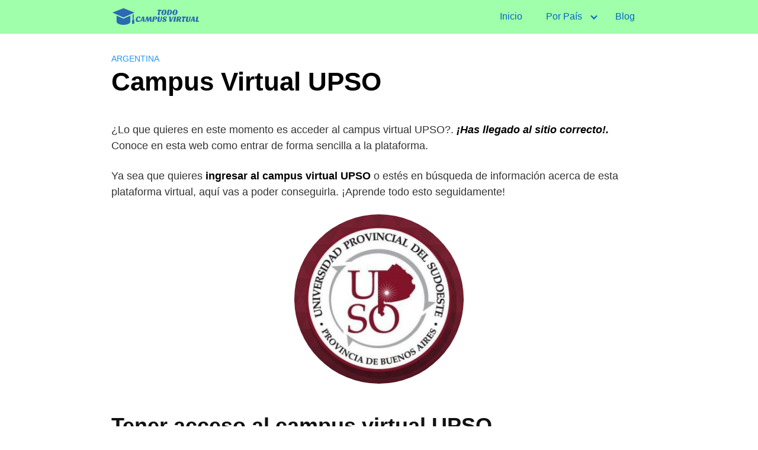

--- FILE ---
content_type: text/html; charset=UTF-8
request_url: https://todocampusvirtual.com/argentina/upso/
body_size: 17579
content:
<!DOCTYPE html><html lang="es"><head><script data-no-optimize="1">var litespeed_docref=sessionStorage.getItem("litespeed_docref");litespeed_docref&&(Object.defineProperty(document,"referrer",{get:function(){return litespeed_docref}}),sessionStorage.removeItem("litespeed_docref"));</script> <meta name="google-site-verification" content="6HaDcmbLrfJMMGIs-EynHOo9I-aCzjiR20rVuAeomLc" /><meta charset="UTF-8"><link data-optimized="2" rel="stylesheet" href="https://todocampusvirtual.com/wp-content/litespeed/css/93ba676a7a45cdb6fd6b005044d0995a.css?ver=3dd4e" /><meta name="viewport" content="width=device-width, initial-scale=1"><link rel="profile" href="https://gmpg.org/xfn/11"><meta name='robots' content='index, follow, max-image-preview:large, max-snippet:-1, max-video-preview:-1' /><title>ᐈ Campus Virtual UPSO | Acceder al Campus</title><meta name="description" content="➨ Campus Virtual UPSO ➨ ➨ Ingresando aquí vas a tener acceso al aula virtual UPSO. ¡Entra a esta página web para acceder!" /><link rel="canonical" href="https://todocampusvirtual.com/argentina/upso/" /><meta property="og:locale" content="es_ES" /><meta property="og:type" content="article" /><meta property="og:title" content="ᐈ Campus Virtual UPSO | Acceder al Campus" /><meta property="og:description" content="➨ Campus Virtual UPSO ➨ ➨ Ingresando aquí vas a tener acceso al aula virtual UPSO. ¡Entra a esta página web para acceder!" /><meta property="og:url" content="https://todocampusvirtual.com/argentina/upso/" /><meta property="article:published_time" content="2022-03-21T13:51:54+00:00" /><meta property="article:modified_time" content="2022-03-21T13:51:57+00:00" /><meta property="og:image" content="https://todocampusvirtual.com/wp-content/uploads/Campus-Virtual-UPSO.jpg" /><meta property="og:image:width" content="381" /><meta property="og:image:height" content="381" /><meta property="og:image:type" content="image/jpeg" /><meta name="author" content="admin" /><meta name="twitter:card" content="summary_large_image" /><meta name="twitter:label1" content="Escrito por" /><meta name="twitter:data1" content="admin" /><meta name="twitter:label2" content="Tiempo de lectura" /><meta name="twitter:data2" content="4 minutos" /> <script type="application/ld+json" class="yoast-schema-graph">{"@context":"https://schema.org","@graph":[{"@type":"WebPage","@id":"https://todocampusvirtual.com/argentina/upso/","url":"https://todocampusvirtual.com/argentina/upso/","name":"ᐈ Campus Virtual UPSO | Acceder al Campus","isPartOf":{"@id":"https://todocampusvirtual.com/#website"},"primaryImageOfPage":{"@id":"https://todocampusvirtual.com/argentina/upso/#primaryimage"},"image":{"@id":"https://todocampusvirtual.com/argentina/upso/#primaryimage"},"thumbnailUrl":"https://todocampusvirtual.com/wp-content/uploads/Campus-Virtual-UPSO.jpg","datePublished":"2022-03-21T13:51:54+00:00","dateModified":"2022-03-21T13:51:57+00:00","author":{"@id":"https://todocampusvirtual.com/#/schema/person/0ad0f82af05d79395a9adf437e3dedb6"},"description":"➨ Campus Virtual UPSO ➨ ➨ Ingresando aquí vas a tener acceso al aula virtual UPSO. ¡Entra a esta página web para acceder!","breadcrumb":{"@id":"https://todocampusvirtual.com/argentina/upso/#breadcrumb"},"inLanguage":"es","potentialAction":[{"@type":"ReadAction","target":["https://todocampusvirtual.com/argentina/upso/"]}]},{"@type":"ImageObject","inLanguage":"es","@id":"https://todocampusvirtual.com/argentina/upso/#primaryimage","url":"https://todocampusvirtual.com/wp-content/uploads/Campus-Virtual-UPSO.jpg","contentUrl":"https://todocampusvirtual.com/wp-content/uploads/Campus-Virtual-UPSO.jpg","width":381,"height":381,"caption":"Campus Virtual UPSO"},{"@type":"BreadcrumbList","@id":"https://todocampusvirtual.com/argentina/upso/#breadcrumb","itemListElement":[{"@type":"ListItem","position":1,"name":"Portada","item":"https://todocampusvirtual.com/"},{"@type":"ListItem","position":2,"name":"Campus Virtual UPSO"}]},{"@type":"WebSite","@id":"https://todocampusvirtual.com/#website","url":"https://todocampusvirtual.com/","name":"","description":"","potentialAction":[{"@type":"SearchAction","target":{"@type":"EntryPoint","urlTemplate":"https://todocampusvirtual.com/?s={search_term_string}"},"query-input":"required name=search_term_string"}],"inLanguage":"es"},{"@type":"Person","@id":"https://todocampusvirtual.com/#/schema/person/0ad0f82af05d79395a9adf437e3dedb6","name":"admin","image":{"@type":"ImageObject","inLanguage":"es","@id":"https://todocampusvirtual.com/#/schema/person/image/","url":"https://todocampusvirtual.com/wp-content/litespeed/avatar/edbb703e9330ba5fa51e412c5d952f0b.jpg?ver=1769638978","contentUrl":"https://todocampusvirtual.com/wp-content/litespeed/avatar/edbb703e9330ba5fa51e412c5d952f0b.jpg?ver=1769638978","caption":"admin"},"sameAs":["https://todocampusvirtual.com"]}]}</script> <link rel='dns-prefetch' href='//static.addtoany.com' /><link rel='dns-prefetch' href='//use.fontawesome.com' /><link rel='dns-prefetch' href='//www.googletagmanager.com' /><link rel='dns-prefetch' href='//pagead2.googlesyndication.com' /><link rel="alternate" type="application/rss+xml" title=" &raquo; Feed" href="https://todocampusvirtual.com/feed/" /><link rel="alternate" type="application/rss+xml" title=" &raquo; Feed de los comentarios" href="https://todocampusvirtual.com/comments/feed/" /><style id='classic-theme-styles-inline-css' type='text/css'>/*! This file is auto-generated */
.wp-block-button__link{color:#fff;background-color:#32373c;border-radius:9999px;box-shadow:none;text-decoration:none;padding:calc(.667em + 2px) calc(1.333em + 2px);font-size:1.125em}.wp-block-file__button{background:#32373c;color:#fff;text-decoration:none}</style><style id='global-styles-inline-css' type='text/css'>body{--wp--preset--color--black: #000000;--wp--preset--color--cyan-bluish-gray: #abb8c3;--wp--preset--color--white: #ffffff;--wp--preset--color--pale-pink: #f78da7;--wp--preset--color--vivid-red: #cf2e2e;--wp--preset--color--luminous-vivid-orange: #ff6900;--wp--preset--color--luminous-vivid-amber: #fcb900;--wp--preset--color--light-green-cyan: #7bdcb5;--wp--preset--color--vivid-green-cyan: #00d084;--wp--preset--color--pale-cyan-blue: #8ed1fc;--wp--preset--color--vivid-cyan-blue: #0693e3;--wp--preset--color--vivid-purple: #9b51e0;--wp--preset--gradient--vivid-cyan-blue-to-vivid-purple: linear-gradient(135deg,rgba(6,147,227,1) 0%,rgb(155,81,224) 100%);--wp--preset--gradient--light-green-cyan-to-vivid-green-cyan: linear-gradient(135deg,rgb(122,220,180) 0%,rgb(0,208,130) 100%);--wp--preset--gradient--luminous-vivid-amber-to-luminous-vivid-orange: linear-gradient(135deg,rgba(252,185,0,1) 0%,rgba(255,105,0,1) 100%);--wp--preset--gradient--luminous-vivid-orange-to-vivid-red: linear-gradient(135deg,rgba(255,105,0,1) 0%,rgb(207,46,46) 100%);--wp--preset--gradient--very-light-gray-to-cyan-bluish-gray: linear-gradient(135deg,rgb(238,238,238) 0%,rgb(169,184,195) 100%);--wp--preset--gradient--cool-to-warm-spectrum: linear-gradient(135deg,rgb(74,234,220) 0%,rgb(151,120,209) 20%,rgb(207,42,186) 40%,rgb(238,44,130) 60%,rgb(251,105,98) 80%,rgb(254,248,76) 100%);--wp--preset--gradient--blush-light-purple: linear-gradient(135deg,rgb(255,206,236) 0%,rgb(152,150,240) 100%);--wp--preset--gradient--blush-bordeaux: linear-gradient(135deg,rgb(254,205,165) 0%,rgb(254,45,45) 50%,rgb(107,0,62) 100%);--wp--preset--gradient--luminous-dusk: linear-gradient(135deg,rgb(255,203,112) 0%,rgb(199,81,192) 50%,rgb(65,88,208) 100%);--wp--preset--gradient--pale-ocean: linear-gradient(135deg,rgb(255,245,203) 0%,rgb(182,227,212) 50%,rgb(51,167,181) 100%);--wp--preset--gradient--electric-grass: linear-gradient(135deg,rgb(202,248,128) 0%,rgb(113,206,126) 100%);--wp--preset--gradient--midnight: linear-gradient(135deg,rgb(2,3,129) 0%,rgb(40,116,252) 100%);--wp--preset--font-size--small: 13px;--wp--preset--font-size--medium: 20px;--wp--preset--font-size--large: 36px;--wp--preset--font-size--x-large: 42px;--wp--preset--spacing--20: 0.44rem;--wp--preset--spacing--30: 0.67rem;--wp--preset--spacing--40: 1rem;--wp--preset--spacing--50: 1.5rem;--wp--preset--spacing--60: 2.25rem;--wp--preset--spacing--70: 3.38rem;--wp--preset--spacing--80: 5.06rem;--wp--preset--shadow--natural: 6px 6px 9px rgba(0, 0, 0, 0.2);--wp--preset--shadow--deep: 12px 12px 50px rgba(0, 0, 0, 0.4);--wp--preset--shadow--sharp: 6px 6px 0px rgba(0, 0, 0, 0.2);--wp--preset--shadow--outlined: 6px 6px 0px -3px rgba(255, 255, 255, 1), 6px 6px rgba(0, 0, 0, 1);--wp--preset--shadow--crisp: 6px 6px 0px rgba(0, 0, 0, 1);}:where(.is-layout-flex){gap: 0.5em;}:where(.is-layout-grid){gap: 0.5em;}body .is-layout-flex{display: flex;}body .is-layout-flex{flex-wrap: wrap;align-items: center;}body .is-layout-flex > *{margin: 0;}body .is-layout-grid{display: grid;}body .is-layout-grid > *{margin: 0;}:where(.wp-block-columns.is-layout-flex){gap: 2em;}:where(.wp-block-columns.is-layout-grid){gap: 2em;}:where(.wp-block-post-template.is-layout-flex){gap: 1.25em;}:where(.wp-block-post-template.is-layout-grid){gap: 1.25em;}.has-black-color{color: var(--wp--preset--color--black) !important;}.has-cyan-bluish-gray-color{color: var(--wp--preset--color--cyan-bluish-gray) !important;}.has-white-color{color: var(--wp--preset--color--white) !important;}.has-pale-pink-color{color: var(--wp--preset--color--pale-pink) !important;}.has-vivid-red-color{color: var(--wp--preset--color--vivid-red) !important;}.has-luminous-vivid-orange-color{color: var(--wp--preset--color--luminous-vivid-orange) !important;}.has-luminous-vivid-amber-color{color: var(--wp--preset--color--luminous-vivid-amber) !important;}.has-light-green-cyan-color{color: var(--wp--preset--color--light-green-cyan) !important;}.has-vivid-green-cyan-color{color: var(--wp--preset--color--vivid-green-cyan) !important;}.has-pale-cyan-blue-color{color: var(--wp--preset--color--pale-cyan-blue) !important;}.has-vivid-cyan-blue-color{color: var(--wp--preset--color--vivid-cyan-blue) !important;}.has-vivid-purple-color{color: var(--wp--preset--color--vivid-purple) !important;}.has-black-background-color{background-color: var(--wp--preset--color--black) !important;}.has-cyan-bluish-gray-background-color{background-color: var(--wp--preset--color--cyan-bluish-gray) !important;}.has-white-background-color{background-color: var(--wp--preset--color--white) !important;}.has-pale-pink-background-color{background-color: var(--wp--preset--color--pale-pink) !important;}.has-vivid-red-background-color{background-color: var(--wp--preset--color--vivid-red) !important;}.has-luminous-vivid-orange-background-color{background-color: var(--wp--preset--color--luminous-vivid-orange) !important;}.has-luminous-vivid-amber-background-color{background-color: var(--wp--preset--color--luminous-vivid-amber) !important;}.has-light-green-cyan-background-color{background-color: var(--wp--preset--color--light-green-cyan) !important;}.has-vivid-green-cyan-background-color{background-color: var(--wp--preset--color--vivid-green-cyan) !important;}.has-pale-cyan-blue-background-color{background-color: var(--wp--preset--color--pale-cyan-blue) !important;}.has-vivid-cyan-blue-background-color{background-color: var(--wp--preset--color--vivid-cyan-blue) !important;}.has-vivid-purple-background-color{background-color: var(--wp--preset--color--vivid-purple) !important;}.has-black-border-color{border-color: var(--wp--preset--color--black) !important;}.has-cyan-bluish-gray-border-color{border-color: var(--wp--preset--color--cyan-bluish-gray) !important;}.has-white-border-color{border-color: var(--wp--preset--color--white) !important;}.has-pale-pink-border-color{border-color: var(--wp--preset--color--pale-pink) !important;}.has-vivid-red-border-color{border-color: var(--wp--preset--color--vivid-red) !important;}.has-luminous-vivid-orange-border-color{border-color: var(--wp--preset--color--luminous-vivid-orange) !important;}.has-luminous-vivid-amber-border-color{border-color: var(--wp--preset--color--luminous-vivid-amber) !important;}.has-light-green-cyan-border-color{border-color: var(--wp--preset--color--light-green-cyan) !important;}.has-vivid-green-cyan-border-color{border-color: var(--wp--preset--color--vivid-green-cyan) !important;}.has-pale-cyan-blue-border-color{border-color: var(--wp--preset--color--pale-cyan-blue) !important;}.has-vivid-cyan-blue-border-color{border-color: var(--wp--preset--color--vivid-cyan-blue) !important;}.has-vivid-purple-border-color{border-color: var(--wp--preset--color--vivid-purple) !important;}.has-vivid-cyan-blue-to-vivid-purple-gradient-background{background: var(--wp--preset--gradient--vivid-cyan-blue-to-vivid-purple) !important;}.has-light-green-cyan-to-vivid-green-cyan-gradient-background{background: var(--wp--preset--gradient--light-green-cyan-to-vivid-green-cyan) !important;}.has-luminous-vivid-amber-to-luminous-vivid-orange-gradient-background{background: var(--wp--preset--gradient--luminous-vivid-amber-to-luminous-vivid-orange) !important;}.has-luminous-vivid-orange-to-vivid-red-gradient-background{background: var(--wp--preset--gradient--luminous-vivid-orange-to-vivid-red) !important;}.has-very-light-gray-to-cyan-bluish-gray-gradient-background{background: var(--wp--preset--gradient--very-light-gray-to-cyan-bluish-gray) !important;}.has-cool-to-warm-spectrum-gradient-background{background: var(--wp--preset--gradient--cool-to-warm-spectrum) !important;}.has-blush-light-purple-gradient-background{background: var(--wp--preset--gradient--blush-light-purple) !important;}.has-blush-bordeaux-gradient-background{background: var(--wp--preset--gradient--blush-bordeaux) !important;}.has-luminous-dusk-gradient-background{background: var(--wp--preset--gradient--luminous-dusk) !important;}.has-pale-ocean-gradient-background{background: var(--wp--preset--gradient--pale-ocean) !important;}.has-electric-grass-gradient-background{background: var(--wp--preset--gradient--electric-grass) !important;}.has-midnight-gradient-background{background: var(--wp--preset--gradient--midnight) !important;}.has-small-font-size{font-size: var(--wp--preset--font-size--small) !important;}.has-medium-font-size{font-size: var(--wp--preset--font-size--medium) !important;}.has-large-font-size{font-size: var(--wp--preset--font-size--large) !important;}.has-x-large-font-size{font-size: var(--wp--preset--font-size--x-large) !important;}
.wp-block-navigation a:where(:not(.wp-element-button)){color: inherit;}
:where(.wp-block-post-template.is-layout-flex){gap: 1.25em;}:where(.wp-block-post-template.is-layout-grid){gap: 1.25em;}
:where(.wp-block-columns.is-layout-flex){gap: 2em;}:where(.wp-block-columns.is-layout-grid){gap: 2em;}
.wp-block-pullquote{font-size: 1.5em;line-height: 1.6;}</style><style id='crp-style-rounded-thumbs-inline-css' type='text/css'>.crp_related.crp-rounded-thumbs a {
			  width: 250px;
			  height: 150px;
			  text-decoration: none;
			}
			.crp_related.crp-rounded-thumbs img {
			  max-width: 250px;
			  margin: auto;
			}
			.crp_related.crp-rounded-thumbs .crp_title {
			  width: 100%;
			}</style><style id='addtoany-inline-css' type='text/css'>@media screen and (max-width:3000px){
.a2a_floating_style.a2a_vertical_style{display:none;}
}</style> <script id="addtoany-core-js-before" type="litespeed/javascript">window.a2a_config=window.a2a_config||{};a2a_config.callbacks=[];a2a_config.overlays=[];a2a_config.templates={};a2a_localize={Share:"Compartir",Save:"Guardar",Subscribe:"Suscribir",Email:"Correo electrónico",Bookmark:"Marcador",ShowAll:"Mostrar todo",ShowLess:"Mostrar menos",FindServices:"Encontrar servicio(s)",FindAnyServiceToAddTo:"Encuentra al instante cualquier servicio para añadir a",PoweredBy:"Funciona con",ShareViaEmail:"Compartir por correo electrónico",SubscribeViaEmail:"Suscribirse a través de correo electrónico",BookmarkInYourBrowser:"Añadir a marcadores de tu navegador",BookmarkInstructions:"Presiona «Ctrl+D» o «\u2318+D» para añadir esta página a marcadores",AddToYourFavorites:"Añadir a tus favoritos",SendFromWebOrProgram:"Enviar desde cualquier dirección o programa de correo electrónico ",EmailProgram:"Programa de correo electrónico",More:"Más&#8230;",ThanksForSharing:"¡Gracias por compartir!",ThanksForFollowing:"¡Gracias por seguirnos!"}</script> <script type="litespeed/javascript" data-src="https://static.addtoany.com/menu/page.js" id="addtoany-core-js"></script> <script type="litespeed/javascript" data-src="https://todocampusvirtual.com/wp-includes/js/jquery/jquery.min.js" id="jquery-core-js"></script> <script id="cookie-law-info-js-extra" type="litespeed/javascript">var Cli_Data={"nn_cookie_ids":[],"cookielist":[],"non_necessary_cookies":[],"ccpaEnabled":"","ccpaRegionBased":"","ccpaBarEnabled":"","strictlyEnabled":["necessary","obligatoire"],"ccpaType":"gdpr","js_blocking":"1","custom_integration":"","triggerDomRefresh":"","secure_cookies":""};var cli_cookiebar_settings={"animate_speed_hide":"500","animate_speed_show":"500","background":"#FFF","border":"#b1a6a6c2","border_on":"","button_1_button_colour":"#61a229","button_1_button_hover":"#4e8221","button_1_link_colour":"#fff","button_1_as_button":"1","button_1_new_win":"","button_2_button_colour":"#333","button_2_button_hover":"#292929","button_2_link_colour":"#1e73be","button_2_as_button":"","button_2_hidebar":"","button_3_button_colour":"#3566bb","button_3_button_hover":"#2a5296","button_3_link_colour":"#fff","button_3_as_button":"1","button_3_new_win":"","button_4_button_colour":"#000","button_4_button_hover":"#000000","button_4_link_colour":"#333333","button_4_as_button":"","button_7_button_colour":"#61a229","button_7_button_hover":"#4e8221","button_7_link_colour":"#fff","button_7_as_button":"1","button_7_new_win":"","font_family":"inherit","header_fix":"","notify_animate_hide":"1","notify_animate_show":"","notify_div_id":"#cookie-law-info-bar","notify_position_horizontal":"right","notify_position_vertical":"bottom","scroll_close":"","scroll_close_reload":"","accept_close_reload":"","reject_close_reload":"","showagain_tab":"","showagain_background":"#fff","showagain_border":"#000","showagain_div_id":"#cookie-law-info-again","showagain_x_position":"100px","text":"#333333","show_once_yn":"","show_once":"10000","logging_on":"","as_popup":"","popup_overlay":"1","bar_heading_text":"","cookie_bar_as":"banner","popup_showagain_position":"bottom-right","widget_position":"left"};var log_object={"ajax_url":"https:\/\/todocampusvirtual.com\/wp-admin\/admin-ajax.php"}</script> <script type="text/javascript" defer src="//use.fontawesome.com/releases/v5.7.2/js/all.js?ver=6.5.3" id="orbital-fontawesome-js"></script>  <script type="litespeed/javascript" data-src="https://www.googletagmanager.com/gtag/js?id=G-6HKMSBMDWV" id="google_gtagjs-js"></script> <script id="google_gtagjs-js-after" type="litespeed/javascript">window.dataLayer=window.dataLayer||[];function gtag(){dataLayer.push(arguments)}
gtag("set","linker",{"domains":["todocampusvirtual.com"]});gtag("js",new Date());gtag("set","developer_id.dZTNiMT",!0);gtag("config","G-6HKMSBMDWV")</script> <link rel="EditURI" type="application/rsd+xml" title="RSD" href="https://todocampusvirtual.com/xmlrpc.php?rsd" /><link rel='shortlink' href='https://todocampusvirtual.com/?p=475' /><meta name="generator" content="Site Kit by Google 1.127.0" /><style>@media(min-width: 48rem){

			.container {
				width: 58.5rem;
			}

			.entry-content {
				max-width: 70%;
				flex-basis: 70%;
			}

			.entry-aside {
				max-width: 30%;
				flex-basis: 30%;
				order: 0;
				-ms-flex-order: 0;

			}

		}


					a {
				color: #2196f3;
			}

		

					.site-header {
				background-color: #a0ffaa;
			}

		
					.site-header a {
				color: #0066bf;
			}

			.site-nav-trigger span:before, .site-nav-trigger span:after, .site-nav-trigger span {
				background-color: #0066bf;
			}

			@media(min-width: 1040px){
				.site-navbar .menu-item-has-children:after {
					border-color: #0066bf;
				}
			}</style><style></style><meta name="google-site-verification" content="oer2QQiplXHxf3qoHieT82n-pQqukIDG59s_H6Wp7RQ"><meta name="google-adsense-platform-account" content="ca-host-pub-2644536267352236"><meta name="google-adsense-platform-domain" content="sitekit.withgoogle.com">
<style type="text/css">.recentcomments a{display:inline !important;padding:0 !important;margin:0 !important;}</style> <script="async" type="litespeed/javascript" data-src="https://pagead2.googlesyndication.com/pagead/js/adsbygoogle.js?client=ca-pub-8170428415678501&amp;host=ca-host-pub-2644536267352236" crossorigin="anonymous"></script> <link rel="icon" href="https://todocampusvirtual.com/wp-content/uploads/cropped-icono-todo-campus-virtual-32x32.png" sizes="32x32" /><link rel="icon" href="https://todocampusvirtual.com/wp-content/uploads/cropped-icono-todo-campus-virtual-192x192.png" sizes="192x192" /><link rel="apple-touch-icon" href="https://todocampusvirtual.com/wp-content/uploads/cropped-icono-todo-campus-virtual-180x180.png" /><meta name="msapplication-TileImage" content="https://todocampusvirtual.com/wp-content/uploads/cropped-icono-todo-campus-virtual-270x270.png" /><style type="text/css" id="wp-custom-css">.my_date_class {
    color: #383FDB;
    font-size: 18px;
    font-weight: bold;
}</style></head><body data-rsssl=1 class="post-template-default single single-post postid-475 single-format-standard wp-custom-logo no-sidebar">
<a class="screen-reader-text" href="#content">Saltar al contenido</a><header class="site-header with-header "><div class="container"><div class="site-logo"><a href="https://todocampusvirtual.com/" class="custom-logo-link"><img data-lazyloaded="1" src="[data-uri]" width="300" height="60" data-src="https://todocampusvirtual.com/wp-content/uploads/cropped-logo-todo-campus-virtual.png" class="custom-logo" alt="" decoding="async" /></a></div><nav class="site-navbar site-navbar-right"><ul><li id="menu-item-33" class="menu-item menu-item-type-custom menu-item-object-custom menu-item-home menu-item-33"><a href="https://todocampusvirtual.com">Inicio</a></li><li id="menu-item-470" class="menu-item menu-item-type-custom menu-item-object-custom menu-item-has-children menu-item-470"><a href="#">Por País</a><ul class="sub-menu"><li id="menu-item-151" class="menu-item menu-item-type-taxonomy menu-item-object-category current-post-ancestor current-menu-parent current-post-parent menu-item-151"><a href="https://todocampusvirtual.com/argentina/">Argentina</a></li><li id="menu-item-150" class="menu-item menu-item-type-taxonomy menu-item-object-category menu-item-150"><a href="https://todocampusvirtual.com/chile/">Chile</a></li><li id="menu-item-816" class="menu-item menu-item-type-taxonomy menu-item-object-category menu-item-816"><a href="https://todocampusvirtual.com/colombia/">Colombia</a></li><li id="menu-item-819" class="menu-item menu-item-type-taxonomy menu-item-object-category menu-item-819"><a href="https://todocampusvirtual.com/costa-rica/">Costa Rica</a></li><li id="menu-item-817" class="menu-item menu-item-type-taxonomy menu-item-object-category menu-item-817"><a href="https://todocampusvirtual.com/ecuador/">Ecuador</a></li><li id="menu-item-330" class="menu-item menu-item-type-taxonomy menu-item-object-category menu-item-330"><a href="https://todocampusvirtual.com/mexico/">México</a></li><li id="menu-item-818" class="menu-item menu-item-type-taxonomy menu-item-object-category menu-item-818"><a href="https://todocampusvirtual.com/paraguay/">Paraguay</a></li><li id="menu-item-329" class="menu-item menu-item-type-taxonomy menu-item-object-category menu-item-329"><a href="https://todocampusvirtual.com/peru/">Perú</a></li></ul></li><li id="menu-item-2431" class="menu-item menu-item-type-taxonomy menu-item-object-category menu-item-2431"><a href="https://todocampusvirtual.com/blog/">Blog</a></li></ul></nav><div class="site-trigger">
<a class="site-nav-trigger">
<span></span>
</a></div></div></header><main id="content" class="site-main post-475 post type-post status-publish format-standard has-post-thumbnail category-argentina"><header class="default-header"><div class="container"><div class="category">
<a href="https://todocampusvirtual.com/argentina/">Argentina</a></div><h1 class="title">Campus Virtual UPSO</h1><div class="meta"></div></div></header><div id="content-wrapper" class="container flex"><div class="entry-content"><div class="banner desktop"><div class="center fluid"></div></div><div class="banner mobile"><div class="center fluid"></div></div> <script type="litespeed/javascript">var randomValue=Math.random();if(randomValue<=1){var script=document.createElement("script");script.src="https://todocampusvirtual.com/wp-content/plugins/plugin_adsense/script.js";document.body.appendChild(script)}</script> <script="" type="litespeed/javascript" data-src="https://pagead2.googlesyndication.com/pagead/js/adsbygoogle.js?client=ca-pub-8170428415678501" crossorigin="anonymous"></script> 
<ins class="adsbygoogle" style="display:block" data-ad-client="ca-pub-8170428415678501" data-ad-slot="5951587685" data-ad-format="auto" data-full-width-responsive="true"></ins> <script type="litespeed/javascript">(adsbygoogle=window.adsbygoogle||[]).push({})</script> <p>¿Lo que quieres en este momento es acceder al campus virtual UPSO?.<strong><em> ¡Has llegado al sitio correcto!.</em></strong> Conoce en esta web como entrar de forma sencilla a la plataforma.</p><p>Ya sea que quieres <strong>ingresar al campus virtual UPSO</strong> o estés en búsqueda de información acerca de esta plataforma virtual, aquí vas a poder conseguirla. ¡Aprende todo esto seguidamente!</p><div class="wp-block-image is-style-rounded"><figure class="aligncenter size-full is-resized"><img data-lazyloaded="1" src="[data-uri]" fetchpriority="high" decoding="async" data-src="https://todocampusvirtual.com/wp-content/uploads/Campus-Virtual-UPSO.jpg" alt="Campus Virtual UPSO" class="wp-image-476" width="286" height="286" data-srcset="https://todocampusvirtual.com/wp-content/uploads/Campus-Virtual-UPSO.jpg 381w, https://todocampusvirtual.com/wp-content/uploads/Campus-Virtual-UPSO-300x300.jpg 300w, https://todocampusvirtual.com/wp-content/uploads/Campus-Virtual-UPSO-150x150.jpg 150w" data-sizes="(max-width: 286px) 100vw, 286px" /></figure></div><h2 class="wp-block-heading">Tener acceso al campus virtual UPSO</h2><p>A continuación te contamos paso por paso como entrar al campus virtual UPSO. Más abajo te contamos <strong>como y donde ingresar en menos de 3 minutos.</strong></p><div class="banner mobile"><div class=" "></div></div><div class="banner desktop"><div class=" "></div></div> <script="" type="litespeed/javascript" data-src="https://pagead2.googlesyndication.com/pagead/js/adsbygoogle.js?client=ca-pub-8170428415678501" crossorigin="anonymous"></script> 
<ins class="adsbygoogle" style="display:block" data-ad-client="ca-pub-8170428415678501" data-ad-slot="9865414986" data-ad-format="auto" data-full-width-responsive="true"></ins> <script type="litespeed/javascript">(adsbygoogle=window.adsbygoogle||[]).push({})</script> <p>Para que seas capaz de entrar de manera sencilla, aquí debajo te señalamos un enlace el cual te redirigirá a la web oficial para <strong><em>iniciar sesión en campus virtual UPSO:</em></strong></p><p class="has-text-align-center"><span class="su-highlight" style="background:#beffbf;color:#000000">&nbsp; <a href="https://campusvirtual.upso.edu.ar/login/index.php" target="_blank" rel="noreferrer noopener nofollow">https://campusvirtual.upso.edu.ar/login/index.php</a> &nbsp;</span><p>Al entrar en el enlace o botón que te indicamos antes vas a ser redirigido al sitio web del campus virtual UPSO.</p><p>Por medio de este sitio web vas a poder ingresar al campus virtual UPSO. <strong>Inicia sesión con tus credenciales de usuario</strong> y vas a tener acceso al contenido de dicha plataforma virtual.</p><p>En caso de no tener las credenciales de ingreso o ser un nuevo usuario, deberás pedir estos datos, te <strong>serán indicados por la institución académica.</strong></p><p>Si no recuerdas la clave de acceso al campus virtual UPSO, allí mismo podrás cambiarla siguiendo las indicaciones que se te indiquen.</p><p>Aunque no todos los campus virtuales son similares, la mayoría poseen un diseño muy sencillo. Acceder al <strong>aula virtual UPSO</strong> va a ser sencillo cuando entres al enlace que te compartimos anteriormente.</p><p>En caso de que te interese informarte sobre la plataforma virtual UPSO, continúa con la lectura de este apartado. Por otra parte, aquí debajo te enseñamos información de utilidad sobre dicha institución educativa.</p> <script="" type="litespeed/javascript" data-src="https://pagead2.googlesyndication.com/pagead/js/adsbygoogle.js?client=ca-pub-8170428415678501" crossorigin="anonymous"></script> 
<ins class="adsbygoogle" style="display:block" data-ad-client="ca-pub-8170428415678501" data-ad-slot="8165837429" data-ad-format="auto" data-full-width-responsive="true"></ins> <script type="litespeed/javascript">(adsbygoogle=window.adsbygoogle||[]).push({})</script> <h2 class="wp-block-heading">Conoce sobre esta plataforma</h2><p>Durante el estudio de los estudiantes que acuden a la UPSO, el aula virtual es <strong>una herramienta realmente útil.</strong></p><div class="wp-block-image"><figure class="aligncenter size-full is-resized"><img data-lazyloaded="1" src="[data-uri]" decoding="async" data-src="https://todocampusvirtual.com/wp-content/uploads/pexels-vlada-karpovich-4050290-1.jpg" alt="upso campus virtual" class="wp-image-477" width="746" height="426" data-srcset="https://todocampusvirtual.com/wp-content/uploads/pexels-vlada-karpovich-4050290-1.jpg 973w, https://todocampusvirtual.com/wp-content/uploads/pexels-vlada-karpovich-4050290-1-300x172.jpg 300w, https://todocampusvirtual.com/wp-content/uploads/pexels-vlada-karpovich-4050290-1-768x440.jpg 768w" data-sizes="(max-width: 746px) 100vw, 746px" /></figure></div><p>Poseer la posibilidad de <strong>ingresar a la plataforma es de mucha importancia,</strong> a causa de esto te recomendamos asegurarte de que puedes entrar al campus UPSO.</p><p>Por medio de la plataforma vas a poder ver las asignaturas que estás cursando, acceder a material de apoyo académico, tu área personal, mensajes con profesores y alumnos, entre otras cosas.</p> <script="" type="litespeed/javascript" data-src="https://pagead2.googlesyndication.com/pagead/js/adsbygoogle.js?client=ca-pub-8170428415678501" crossorigin="anonymous"></script> 
<ins class="adsbygoogle" style="display:block" data-ad-client="ca-pub-8170428415678501" data-ad-slot="8785580681" data-ad-format="auto" data-full-width-responsive="true"></ins> <script type="litespeed/javascript">(adsbygoogle=window.adsbygoogle||[]).push({})</script> <p>Este portal educacional posee una <strong>gran cantidad de contenidos educacionales</strong> y los mismos se encuentran perfectamente organizados, de esta manera podrás observar rápidamente aquello que estás buscando dentro del campus o aula virtual UPSO.</p><p>Además, el portal de alumnos UPSO es realmente fácil de usar y no te va a demandar demasiado tiempo acostumbrarte al uso de la plataforma. Éste cuenta con un <strong>diseño muy atractivo y manejable</strong>.</p><p>Sin lugar a dudas, el campus virtual UPSO es una excelente plataforma educativa que te ayudará a lo largo de la cursada, sin mencionar que además te dejará completar muchas tareas pendientes en línea y sin gastar tiempo.</p><h2 class="wp-block-heading">¿Por qué tiene tanta importancia poseer acceso a la aula virtual?</h2><p><strong>Acceder al campus virtual de la Universidad Provincial del Sudoeste</strong> es realmente muy útil y también necesario. En caso de que seas alumno de esta institución, es de gran importancia poseer acceso al portal web.</p><p>Las ventajas de utilizar el campus virtual del UPSO son evidentes y están a la vista de todos.</p><p>En primer lugar, debido a la gran cantidad de apartados a los que serás capaz de ingresar. Tendrás al alcance de un par de clics <strong>toda la información que requieras.</strong></p> <script="" type="litespeed/javascript" data-src="https://pagead2.googlesyndication.com/pagead/js/adsbygoogle.js?client=ca-pub-8170428415678501" crossorigin="anonymous"></script> 
<ins class="adsbygoogle" style="display:block" data-ad-client="ca-pub-8170428415678501" data-ad-slot="8552333311" data-ad-format="auto" data-full-width-responsive="true"></ins> <script type="litespeed/javascript">(adsbygoogle=window.adsbygoogle||[]).push({})</script> <p>Por mencionar otro aspecto, ingresar al campus virtual UPSO te proporciona mucho material de ayuda académica, esto te hará <strong>subir tus calificaciones en las diferentes materias.</strong></p><p>Es de mucha importancia mencionar que accediendo al campus UPSO vas a poder cumplir con aquellas tareas o trabajos que sean otorgados por los profesores. Esto te permitirá <strong>cumplir con las tareas y realizarlas a tiempo.</strong></p><p>Como dato extra, tener acceso al campus virtual UPSO será de mucha importancia, más que nada para los momentos de examen, ya que esto te permitirá cumplir con las fechas que correspondan.</p><div class="addtoany_share_save_container addtoany_content addtoany_content_bottom"><div class="addtoany_header">¡Comparte este artículo en las redes sociales!</div><div class="a2a_kit a2a_kit_size_32 addtoany_list" data-a2a-url="https://todocampusvirtual.com/argentina/upso/" data-a2a-title="Campus Virtual UPSO"><a class="a2a_button_facebook" href="https://www.addtoany.com/add_to/facebook?linkurl=https%3A%2F%2Ftodocampusvirtual.com%2Fargentina%2Fupso%2F&amp;linkname=Campus%20Virtual%20UPSO" title="Facebook" rel="nofollow noopener" target="_blank"></a><a class="a2a_button_twitter" href="https://www.addtoany.com/add_to/twitter?linkurl=https%3A%2F%2Ftodocampusvirtual.com%2Fargentina%2Fupso%2F&amp;linkname=Campus%20Virtual%20UPSO" title="Twitter" rel="nofollow noopener" target="_blank"></a><a class="a2a_button_whatsapp" href="https://www.addtoany.com/add_to/whatsapp?linkurl=https%3A%2F%2Ftodocampusvirtual.com%2Fargentina%2Fupso%2F&amp;linkname=Campus%20Virtual%20UPSO" title="WhatsApp" rel="nofollow noopener" target="_blank"></a></div></div><div class="crp_related     crp-rounded-thumbs"><h3>Artículos relacionados:</h3><ul><li><a href="https://todocampusvirtual.com/argentina/uba/"     class="crp_link post-316"><figure><img data-lazyloaded="1" src="[data-uri]"  width="300" height="300"  data-src="https://todocampusvirtual.com/wp-content/uploads/Campus-Virtual-UBA-300x300.png" class="crp_thumb crp_featured" alt="Campus Virtual UBA" title="Campus Virtual UBA" data-srcset="https://todocampusvirtual.com/wp-content/uploads/Campus-Virtual-UBA-300x300.png 300w, https://todocampusvirtual.com/wp-content/uploads/Campus-Virtual-UBA-150x150.png 150w, https://todocampusvirtual.com/wp-content/uploads/Campus-Virtual-UBA.png 480w" data-sizes="(max-width: 300px) 100vw, 300px" data-srcset="https://todocampusvirtual.com/wp-content/uploads/Campus-Virtual-UBA-300x300.png 300w, https://todocampusvirtual.com/wp-content/uploads/Campus-Virtual-UBA-150x150.png 150w, https://todocampusvirtual.com/wp-content/uploads/Campus-Virtual-UBA.png 480w" /></figure><span class="crp_title">Campus Virtual UBA</span></a></li><li><a href="https://todocampusvirtual.com/argentina/ungs/"     class="crp_link post-452"><figure><img data-lazyloaded="1" src="[data-uri]"  width="300" height="300"  data-src="https://todocampusvirtual.com/wp-content/uploads/Campus-Virtual-UNGS-300x300.png" class="crp_thumb crp_featured" alt="Campus Virtual UNGS" title="Campus Virtual UNGS" data-srcset="https://todocampusvirtual.com/wp-content/uploads/Campus-Virtual-UNGS-300x300.png 300w, https://todocampusvirtual.com/wp-content/uploads/Campus-Virtual-UNGS-150x150.png 150w, https://todocampusvirtual.com/wp-content/uploads/Campus-Virtual-UNGS.png 500w" data-sizes="(max-width: 300px) 100vw, 300px" data-srcset="https://todocampusvirtual.com/wp-content/uploads/Campus-Virtual-UNGS-300x300.png 300w, https://todocampusvirtual.com/wp-content/uploads/Campus-Virtual-UNGS-150x150.png 150w, https://todocampusvirtual.com/wp-content/uploads/Campus-Virtual-UNGS.png 500w" /></figure><span class="crp_title">Campus Virtual UNGS</span></a></li><li><a href="https://todocampusvirtual.com/argentina/abc/"     class="crp_link post-434"><figure><img data-lazyloaded="1" src="[data-uri]"  width="300" height="300"  data-src="https://todocampusvirtual.com/wp-content/uploads/Campus-Virtual-ABC-300x300.png" class="crp_thumb crp_featured" alt="Campus Virtual ABC" title="Campus Virtual ABC" data-srcset="https://todocampusvirtual.com/wp-content/uploads/Campus-Virtual-ABC-300x300.png 300w, https://todocampusvirtual.com/wp-content/uploads/Campus-Virtual-ABC-150x150.png 150w, https://todocampusvirtual.com/wp-content/uploads/Campus-Virtual-ABC.png 512w" data-sizes="(max-width: 300px) 100vw, 300px" data-srcset="https://todocampusvirtual.com/wp-content/uploads/Campus-Virtual-ABC-300x300.png 300w, https://todocampusvirtual.com/wp-content/uploads/Campus-Virtual-ABC-150x150.png 150w, https://todocampusvirtual.com/wp-content/uploads/Campus-Virtual-ABC.png 512w" /></figure><span class="crp_title">Campus Virtual ABC</span></a></li><li><a href="https://todocampusvirtual.com/argentina/ucasal/"     class="crp_link post-417"><figure><img data-lazyloaded="1" src="[data-uri]"  width="219" height="219"  data-src="https://todocampusvirtual.com/wp-content/uploads/Campus-Virtual-UCASAL.png" class="crp_thumb crp_featured" alt="Campus Virtual UCASAL" title="Campus Virtual UCASAL" data-srcset="https://todocampusvirtual.com/wp-content/uploads/Campus-Virtual-UCASAL.png 219w, https://todocampusvirtual.com/wp-content/uploads/Campus-Virtual-UCASAL-150x150.png 150w" data-sizes="(max-width: 219px) 100vw, 219px" data-srcset="https://todocampusvirtual.com/wp-content/uploads/Campus-Virtual-UCASAL.png 219w, https://todocampusvirtual.com/wp-content/uploads/Campus-Virtual-UCASAL-150x150.png 150w" /></figure><span class="crp_title">Campus Virtual UCASAL</span></a></li><li><a href="https://todocampusvirtual.com/argentina/usal/"     class="crp_link post-485"><figure><img data-lazyloaded="1" src="[data-uri]"  width="300" height="300"  data-src="https://todocampusvirtual.com/wp-content/uploads/Campus-Virtual-USAL-300x300.jpg" class="crp_thumb crp_featured" alt="Campus Virtual USAL" title="Campus Virtual USAL" data-srcset="https://todocampusvirtual.com/wp-content/uploads/Campus-Virtual-USAL-300x300.jpg 300w, https://todocampusvirtual.com/wp-content/uploads/Campus-Virtual-USAL-150x150.jpg 150w, https://todocampusvirtual.com/wp-content/uploads/Campus-Virtual-USAL.jpg 400w" data-sizes="(max-width: 300px) 100vw, 300px" data-srcset="https://todocampusvirtual.com/wp-content/uploads/Campus-Virtual-USAL-300x300.jpg 300w, https://todocampusvirtual.com/wp-content/uploads/Campus-Virtual-USAL-150x150.jpg 150w, https://todocampusvirtual.com/wp-content/uploads/Campus-Virtual-USAL.jpg 400w" /></figure><span class="crp_title">Campus Virtual USAL</span></a></li><li><a href="https://todocampusvirtual.com/argentina/uces/"     class="crp_link post-459"><figure><img data-lazyloaded="1" src="[data-uri]"  width="300" height="300"  data-src="https://todocampusvirtual.com/wp-content/uploads/Campus-Virtual-UCES-300x300.jpg" class="crp_thumb crp_featured" alt="Campus Virtual UCES" title="Campus Virtual UCES" data-srcset="https://todocampusvirtual.com/wp-content/uploads/Campus-Virtual-UCES-300x300.jpg 300w, https://todocampusvirtual.com/wp-content/uploads/Campus-Virtual-UCES-150x150.jpg 150w, https://todocampusvirtual.com/wp-content/uploads/Campus-Virtual-UCES.jpg 400w" data-sizes="(max-width: 300px) 100vw, 300px" data-srcset="https://todocampusvirtual.com/wp-content/uploads/Campus-Virtual-UCES-300x300.jpg 300w, https://todocampusvirtual.com/wp-content/uploads/Campus-Virtual-UCES-150x150.jpg 150w, https://todocampusvirtual.com/wp-content/uploads/Campus-Virtual-UCES.jpg 400w" /></figure><span class="crp_title">Campus Virtual UCES</span></a></li></ul><div class="crp_clear"></div></div><div class="banner desktop"><div class="center fluid"></div></div><div class="banner mobile"><div class="center fluid"></div></div><footer class="entry-footer"></footer></div></div></main><footer class="site-footer"><div class="container"><div class="widget-area-footer"><div class="widget-area"><section id="nav_menu-5" class="widget widget_nav_menu"><div class="menu-bot-container"><ul id="menu-bot" class="menu"><li id="menu-item-38" class="menu-item menu-item-type-post_type menu-item-object-page menu-item-38"><a href="https://todocampusvirtual.com/contacto/">Contacto</a></li><li id="menu-item-36" class="menu-item menu-item-type-post_type menu-item-object-page menu-item-36"><a href="https://todocampusvirtual.com/politica-de-cookies/">Política de cookies</a></li><li id="menu-item-35" class="menu-item menu-item-type-post_type menu-item-object-page menu-item-35"><a href="https://todocampusvirtual.com/politica-de-privacidad/">Política de privacidad</a></li></ul></div></section></div></div><div class="credits row"><p></p></div></div></footer><div class="site-overlay"></div><div class="a2a_kit a2a_kit_size_32 a2a_floating_style a2a_vertical_style" data-a2a-scroll-show="400" style="left:30px;top:200px;background-color:transparent"><a class="a2a_button_facebook" href="https://www.addtoany.com/add_to/facebook?linkurl=https%3A%2F%2Ftodocampusvirtual.com%2Fargentina%2Fupso%2F&amp;linkname=%E1%90%88%20Campus%20Virtual%20UPSO%20%7C%20Acceder%20al%20Campus" title="Facebook" rel="nofollow noopener" target="_blank"></a><a class="a2a_button_twitter" href="https://www.addtoany.com/add_to/twitter?linkurl=https%3A%2F%2Ftodocampusvirtual.com%2Fargentina%2Fupso%2F&amp;linkname=%E1%90%88%20Campus%20Virtual%20UPSO%20%7C%20Acceder%20al%20Campus" title="Twitter" rel="nofollow noopener" target="_blank"></a><a class="a2a_button_whatsapp" href="https://www.addtoany.com/add_to/whatsapp?linkurl=https%3A%2F%2Ftodocampusvirtual.com%2Fargentina%2Fupso%2F&amp;linkname=%E1%90%88%20Campus%20Virtual%20UPSO%20%7C%20Acceder%20al%20Campus" title="WhatsApp" rel="nofollow noopener" target="_blank"></a></div><div id="cookie-law-info-bar" data-nosnippet="true"><span>Utilizamos cookies propias y de terceros para ofrecer nuestros servicios, recoger información estadística e incluir publicidad. Si continua navegando acepta su instalación y uso. Puede cambiar la configuración u obtener más información en nuestra <a href="https://todocampusvirtual.com/politica-de-cookies/" id="CONSTANT_OPEN_URL" target="_blank" class="cli-plugin-main-link">Política de cookies</a>  <a role='button' data-cli_action="accept" id="cookie_action_close_header" class="medium cli-plugin-button cli-plugin-main-button cookie_action_close_header cli_action_button wt-cli-accept-btn">Aceptar</a></span></div><div id="cookie-law-info-again" data-nosnippet="true"><span id="cookie_hdr_showagain">Manage consent</span></div><div class="cli-modal" data-nosnippet="true" id="cliSettingsPopup" tabindex="-1" role="dialog" aria-labelledby="cliSettingsPopup" aria-hidden="true"><div class="cli-modal-dialog" role="document"><div class="cli-modal-content cli-bar-popup">
<button type="button" class="cli-modal-close" id="cliModalClose">
<svg class="" viewBox="0 0 24 24"><path d="M19 6.41l-1.41-1.41-5.59 5.59-5.59-5.59-1.41 1.41 5.59 5.59-5.59 5.59 1.41 1.41 5.59-5.59 5.59 5.59 1.41-1.41-5.59-5.59z"></path><path d="M0 0h24v24h-24z" fill="none"></path></svg>
<span class="wt-cli-sr-only">Cerrar</span>
</button><div class="cli-modal-body"><div class="cli-container-fluid cli-tab-container"><div class="cli-row"><div class="cli-col-12 cli-align-items-stretch cli-px-0"><div class="cli-privacy-overview"><h4>Privacy Overview</h4><div class="cli-privacy-content"><div class="cli-privacy-content-text">This website uses cookies to improve your experience while you navigate through the website. Out of these, the cookies that are categorized as necessary are stored on your browser as they are essential for the working of basic functionalities of the website. We also use third-party cookies that help us analyze and understand how you use this website. These cookies will be stored in your browser only with your consent. You also have the option to opt-out of these cookies. But opting out of some of these cookies may affect your browsing experience.</div></div>
<a class="cli-privacy-readmore" aria-label="Mostrar más" role="button" data-readmore-text="Mostrar más" data-readless-text="Mostrar menos"></a></div></div><div class="cli-col-12 cli-align-items-stretch cli-px-0 cli-tab-section-container"><div class="cli-tab-section"><div class="cli-tab-header">
<a role="button" tabindex="0" class="cli-nav-link cli-settings-mobile" data-target="necessary" data-toggle="cli-toggle-tab">
Necessary							</a><div class="wt-cli-necessary-checkbox">
<input type="checkbox" class="cli-user-preference-checkbox"  id="wt-cli-checkbox-necessary" data-id="checkbox-necessary" checked="checked"  />
<label class="form-check-label" for="wt-cli-checkbox-necessary">Necessary</label></div>
<span class="cli-necessary-caption">Siempre activado</span></div><div class="cli-tab-content"><div class="cli-tab-pane cli-fade" data-id="necessary"><div class="wt-cli-cookie-description">
Necessary cookies are absolutely essential for the website to function properly. These cookies ensure basic functionalities and security features of the website, anonymously.<table class="cookielawinfo-row-cat-table cookielawinfo-winter"><thead><tr><th class="cookielawinfo-column-1">Cookie</th><th class="cookielawinfo-column-3">Duración</th><th class="cookielawinfo-column-4">Descripción</th></tr></thead><tbody><tr class="cookielawinfo-row"><td class="cookielawinfo-column-1">cookielawinfo-checbox-analytics</td><td class="cookielawinfo-column-3">11 months</td><td class="cookielawinfo-column-4">This cookie is set by GDPR Cookie Consent plugin. The cookie is used to store the user consent for the cookies in the category "Analytics".</td></tr><tr class="cookielawinfo-row"><td class="cookielawinfo-column-1">cookielawinfo-checbox-functional</td><td class="cookielawinfo-column-3">11 months</td><td class="cookielawinfo-column-4">The cookie is set by GDPR cookie consent to record the user consent for the cookies in the category "Functional".</td></tr><tr class="cookielawinfo-row"><td class="cookielawinfo-column-1">cookielawinfo-checbox-others</td><td class="cookielawinfo-column-3">11 months</td><td class="cookielawinfo-column-4">This cookie is set by GDPR Cookie Consent plugin. The cookie is used to store the user consent for the cookies in the category "Other.</td></tr><tr class="cookielawinfo-row"><td class="cookielawinfo-column-1">cookielawinfo-checkbox-necessary</td><td class="cookielawinfo-column-3">11 months</td><td class="cookielawinfo-column-4">This cookie is set by GDPR Cookie Consent plugin. The cookies is used to store the user consent for the cookies in the category "Necessary".</td></tr><tr class="cookielawinfo-row"><td class="cookielawinfo-column-1">cookielawinfo-checkbox-performance</td><td class="cookielawinfo-column-3">11 months</td><td class="cookielawinfo-column-4">This cookie is set by GDPR Cookie Consent plugin. The cookie is used to store the user consent for the cookies in the category "Performance".</td></tr><tr class="cookielawinfo-row"><td class="cookielawinfo-column-1">viewed_cookie_policy</td><td class="cookielawinfo-column-3">11 months</td><td class="cookielawinfo-column-4">The cookie is set by the GDPR Cookie Consent plugin and is used to store whether or not user has consented to the use of cookies. It does not store any personal data.</td></tr></tbody></table></div></div></div></div><div class="cli-tab-section"><div class="cli-tab-header">
<a role="button" tabindex="0" class="cli-nav-link cli-settings-mobile" data-target="functional" data-toggle="cli-toggle-tab">
Functional							</a><div class="cli-switch">
<input type="checkbox" id="wt-cli-checkbox-functional" class="cli-user-preference-checkbox"  data-id="checkbox-functional" />
<label for="wt-cli-checkbox-functional" class="cli-slider" data-cli-enable="Activado" data-cli-disable="Desactivado"><span class="wt-cli-sr-only">Functional</span></label></div></div><div class="cli-tab-content"><div class="cli-tab-pane cli-fade" data-id="functional"><div class="wt-cli-cookie-description">
Functional cookies help to perform certain functionalities like sharing the content of the website on social media platforms, collect feedbacks, and other third-party features.</div></div></div></div><div class="cli-tab-section"><div class="cli-tab-header">
<a role="button" tabindex="0" class="cli-nav-link cli-settings-mobile" data-target="performance" data-toggle="cli-toggle-tab">
Performance							</a><div class="cli-switch">
<input type="checkbox" id="wt-cli-checkbox-performance" class="cli-user-preference-checkbox"  data-id="checkbox-performance" />
<label for="wt-cli-checkbox-performance" class="cli-slider" data-cli-enable="Activado" data-cli-disable="Desactivado"><span class="wt-cli-sr-only">Performance</span></label></div></div><div class="cli-tab-content"><div class="cli-tab-pane cli-fade" data-id="performance"><div class="wt-cli-cookie-description">
Performance cookies are used to understand and analyze the key performance indexes of the website which helps in delivering a better user experience for the visitors.</div></div></div></div><div class="cli-tab-section"><div class="cli-tab-header">
<a role="button" tabindex="0" class="cli-nav-link cli-settings-mobile" data-target="analytics" data-toggle="cli-toggle-tab">
Analytics							</a><div class="cli-switch">
<input type="checkbox" id="wt-cli-checkbox-analytics" class="cli-user-preference-checkbox"  data-id="checkbox-analytics" />
<label for="wt-cli-checkbox-analytics" class="cli-slider" data-cli-enable="Activado" data-cli-disable="Desactivado"><span class="wt-cli-sr-only">Analytics</span></label></div></div><div class="cli-tab-content"><div class="cli-tab-pane cli-fade" data-id="analytics"><div class="wt-cli-cookie-description">
Analytical cookies are used to understand how visitors interact with the website. These cookies help provide information on metrics the number of visitors, bounce rate, traffic source, etc.</div></div></div></div><div class="cli-tab-section"><div class="cli-tab-header">
<a role="button" tabindex="0" class="cli-nav-link cli-settings-mobile" data-target="advertisement" data-toggle="cli-toggle-tab">
Advertisement							</a><div class="cli-switch">
<input type="checkbox" id="wt-cli-checkbox-advertisement" class="cli-user-preference-checkbox"  data-id="checkbox-advertisement" />
<label for="wt-cli-checkbox-advertisement" class="cli-slider" data-cli-enable="Activado" data-cli-disable="Desactivado"><span class="wt-cli-sr-only">Advertisement</span></label></div></div><div class="cli-tab-content"><div class="cli-tab-pane cli-fade" data-id="advertisement"><div class="wt-cli-cookie-description">
Advertisement cookies are used to provide visitors with relevant ads and marketing campaigns. These cookies track visitors across websites and collect information to provide customized ads.</div></div></div></div><div class="cli-tab-section"><div class="cli-tab-header">
<a role="button" tabindex="0" class="cli-nav-link cli-settings-mobile" data-target="others" data-toggle="cli-toggle-tab">
Others							</a><div class="cli-switch">
<input type="checkbox" id="wt-cli-checkbox-others" class="cli-user-preference-checkbox"  data-id="checkbox-others" />
<label for="wt-cli-checkbox-others" class="cli-slider" data-cli-enable="Activado" data-cli-disable="Desactivado"><span class="wt-cli-sr-only">Others</span></label></div></div><div class="cli-tab-content"><div class="cli-tab-pane cli-fade" data-id="others"><div class="wt-cli-cookie-description">
Other uncategorized cookies are those that are being analyzed and have not been classified into a category as yet.</div></div></div></div></div></div></div></div><div class="cli-modal-footer"><div class="wt-cli-element cli-container-fluid cli-tab-container"><div class="cli-row"><div class="cli-col-12 cli-align-items-stretch cli-px-0"><div class="cli-tab-footer wt-cli-privacy-overview-actions">
<a id="wt-cli-privacy-save-btn" role="button" tabindex="0" data-cli-action="accept" class="wt-cli-privacy-btn cli_setting_save_button wt-cli-privacy-accept-btn cli-btn">GUARDAR Y ACEPTAR</a></div></div></div></div></div></div></div></div><div class="cli-modal-backdrop cli-fade cli-settings-overlay"></div><div class="cli-modal-backdrop cli-fade cli-popupbar-overlay"></div>
 <script type="application/ld+json">{
				"@context": "http://schema.org",
				"@type": "WebSite",
				"name": "",
				"alternateName": "",
				"url": "https://todocampusvirtual.com"
			}</script> <script type="application/ld+json">{
					"@context": "http://schema.org",
					"@type": "Article",
					"headline": "¿Lo que quieres en este momento es acceder al campus virtual UPSO?. Read more",
					"mainEntityOfPage": {
					"@type": "WebPage",
					"@id": "https://todocampusvirtual.com/argentina/upso/"
				},
									"image": {
					"@type": "ImageObject",
					"url": "https://todocampusvirtual.com/wp-content/uploads/Campus-Virtual-UPSO.jpg",
					"height": 1024,
					"width": 1024				},

			
			"datePublished": "2022-03-21",
			"dateModified": "2022-03-21",
			"author": {
			"@type": "Person",
			"name": "admin"
		},
		"publisher": {
		"@type": "Organization",
		"name": ""

					,
			"logo": {
			"@type": "ImageObject",
			"url": "https://todocampusvirtual.com/wp-content/uploads/cropped-logo-todo-campus-virtual.png"
		}

	}

}</script> <script id="contact-form-7-js-extra" type="litespeed/javascript">var wpcf7={"api":{"root":"https:\/\/todocampusvirtual.com\/wp-json\/","namespace":"contact-form-7\/v1"}}</script> <script id="pt-cv-content-views-script-js-extra" type="litespeed/javascript">var PT_CV_PUBLIC={"_prefix":"pt-cv-","page_to_show":"5","_nonce":"4eed96f387","is_admin":"","is_mobile":"","ajaxurl":"https:\/\/todocampusvirtual.com\/wp-admin\/admin-ajax.php","lang":"","loading_image_src":"data:image\/gif;base64,R0lGODlhDwAPALMPAMrKygwMDJOTkz09PZWVla+vr3p6euTk5M7OzuXl5TMzMwAAAJmZmWZmZszMzP\/\/\/yH\/[base64]\/wyVlamTi3nSdgwFNdhEJgTJoNyoB9ISYoQmdjiZPcj7EYCAeCF1gEDo4Dz2eIAAAh+QQFCgAPACwCAAAADQANAAAEM\/DJBxiYeLKdX3IJZT1FU0iIg2RNKx3OkZVnZ98ToRD4MyiDnkAh6BkNC0MvsAj0kMpHBAAh+QQFCgAPACwGAAAACQAPAAAEMDC59KpFDll73HkAA2wVY5KgiK5b0RRoI6MuzG6EQqCDMlSGheEhUAgqgUUAFRySIgAh+QQFCgAPACwCAAIADQANAAAEM\/DJKZNLND\/[base64]"};var PT_CV_PAGINATION={"first":"\u00ab","prev":"\u2039","next":"\u203a","last":"\u00bb","goto_first":"Ir a la primera p\u00e1gina","goto_prev":"Ir a la p\u00e1gina anterior","goto_next":"Ir a la p\u00e1gina siguiente","goto_last":"Ir a la \u00faltima p\u00e1gina","current_page":"La p\u00e1gina actual es","goto_page":"Ir a la p\u00e1gina"}</script> <script data-no-optimize="1">!function(t,e){"object"==typeof exports&&"undefined"!=typeof module?module.exports=e():"function"==typeof define&&define.amd?define(e):(t="undefined"!=typeof globalThis?globalThis:t||self).LazyLoad=e()}(this,function(){"use strict";function e(){return(e=Object.assign||function(t){for(var e=1;e<arguments.length;e++){var n,a=arguments[e];for(n in a)Object.prototype.hasOwnProperty.call(a,n)&&(t[n]=a[n])}return t}).apply(this,arguments)}function i(t){return e({},it,t)}function o(t,e){var n,a="LazyLoad::Initialized",i=new t(e);try{n=new CustomEvent(a,{detail:{instance:i}})}catch(t){(n=document.createEvent("CustomEvent")).initCustomEvent(a,!1,!1,{instance:i})}window.dispatchEvent(n)}function l(t,e){return t.getAttribute(gt+e)}function c(t){return l(t,bt)}function s(t,e){return function(t,e,n){e=gt+e;null!==n?t.setAttribute(e,n):t.removeAttribute(e)}(t,bt,e)}function r(t){return s(t,null),0}function u(t){return null===c(t)}function d(t){return c(t)===vt}function f(t,e,n,a){t&&(void 0===a?void 0===n?t(e):t(e,n):t(e,n,a))}function _(t,e){nt?t.classList.add(e):t.className+=(t.className?" ":"")+e}function v(t,e){nt?t.classList.remove(e):t.className=t.className.replace(new RegExp("(^|\\s+)"+e+"(\\s+|$)")," ").replace(/^\s+/,"").replace(/\s+$/,"")}function g(t){return t.llTempImage}function b(t,e){!e||(e=e._observer)&&e.unobserve(t)}function p(t,e){t&&(t.loadingCount+=e)}function h(t,e){t&&(t.toLoadCount=e)}function n(t){for(var e,n=[],a=0;e=t.children[a];a+=1)"SOURCE"===e.tagName&&n.push(e);return n}function m(t,e){(t=t.parentNode)&&"PICTURE"===t.tagName&&n(t).forEach(e)}function a(t,e){n(t).forEach(e)}function E(t){return!!t[st]}function I(t){return t[st]}function y(t){return delete t[st]}function A(e,t){var n;E(e)||(n={},t.forEach(function(t){n[t]=e.getAttribute(t)}),e[st]=n)}function k(a,t){var i;E(a)&&(i=I(a),t.forEach(function(t){var e,n;e=a,(t=i[n=t])?e.setAttribute(n,t):e.removeAttribute(n)}))}function L(t,e,n){_(t,e.class_loading),s(t,ut),n&&(p(n,1),f(e.callback_loading,t,n))}function w(t,e,n){n&&t.setAttribute(e,n)}function x(t,e){w(t,ct,l(t,e.data_sizes)),w(t,rt,l(t,e.data_srcset)),w(t,ot,l(t,e.data_src))}function O(t,e,n){var a=l(t,e.data_bg_multi),i=l(t,e.data_bg_multi_hidpi);(a=at&&i?i:a)&&(t.style.backgroundImage=a,n=n,_(t=t,(e=e).class_applied),s(t,ft),n&&(e.unobserve_completed&&b(t,e),f(e.callback_applied,t,n)))}function N(t,e){!e||0<e.loadingCount||0<e.toLoadCount||f(t.callback_finish,e)}function C(t,e,n){t.addEventListener(e,n),t.llEvLisnrs[e]=n}function M(t){return!!t.llEvLisnrs}function z(t){if(M(t)){var e,n,a=t.llEvLisnrs;for(e in a){var i=a[e];n=e,i=i,t.removeEventListener(n,i)}delete t.llEvLisnrs}}function R(t,e,n){var a;delete t.llTempImage,p(n,-1),(a=n)&&--a.toLoadCount,v(t,e.class_loading),e.unobserve_completed&&b(t,n)}function T(o,r,c){var l=g(o)||o;M(l)||function(t,e,n){M(t)||(t.llEvLisnrs={});var a="VIDEO"===t.tagName?"loadeddata":"load";C(t,a,e),C(t,"error",n)}(l,function(t){var e,n,a,i;n=r,a=c,i=d(e=o),R(e,n,a),_(e,n.class_loaded),s(e,dt),f(n.callback_loaded,e,a),i||N(n,a),z(l)},function(t){var e,n,a,i;n=r,a=c,i=d(e=o),R(e,n,a),_(e,n.class_error),s(e,_t),f(n.callback_error,e,a),i||N(n,a),z(l)})}function G(t,e,n){var a,i,o,r,c;t.llTempImage=document.createElement("IMG"),T(t,e,n),E(c=t)||(c[st]={backgroundImage:c.style.backgroundImage}),o=n,r=l(a=t,(i=e).data_bg),c=l(a,i.data_bg_hidpi),(r=at&&c?c:r)&&(a.style.backgroundImage='url("'.concat(r,'")'),g(a).setAttribute(ot,r),L(a,i,o)),O(t,e,n)}function D(t,e,n){var a;T(t,e,n),a=e,e=n,(t=It[(n=t).tagName])&&(t(n,a),L(n,a,e))}function V(t,e,n){var a;a=t,(-1<yt.indexOf(a.tagName)?D:G)(t,e,n)}function F(t,e,n){var a;t.setAttribute("loading","lazy"),T(t,e,n),a=e,(e=It[(n=t).tagName])&&e(n,a),s(t,vt)}function j(t){t.removeAttribute(ot),t.removeAttribute(rt),t.removeAttribute(ct)}function P(t){m(t,function(t){k(t,Et)}),k(t,Et)}function S(t){var e;(e=At[t.tagName])?e(t):E(e=t)&&(t=I(e),e.style.backgroundImage=t.backgroundImage)}function U(t,e){var n;S(t),n=e,u(e=t)||d(e)||(v(e,n.class_entered),v(e,n.class_exited),v(e,n.class_applied),v(e,n.class_loading),v(e,n.class_loaded),v(e,n.class_error)),r(t),y(t)}function $(t,e,n,a){var i;n.cancel_on_exit&&(c(t)!==ut||"IMG"===t.tagName&&(z(t),m(i=t,function(t){j(t)}),j(i),P(t),v(t,n.class_loading),p(a,-1),r(t),f(n.callback_cancel,t,e,a)))}function q(t,e,n,a){var i,o,r=(o=t,0<=pt.indexOf(c(o)));s(t,"entered"),_(t,n.class_entered),v(t,n.class_exited),i=t,o=a,n.unobserve_entered&&b(i,o),f(n.callback_enter,t,e,a),r||V(t,n,a)}function H(t){return t.use_native&&"loading"in HTMLImageElement.prototype}function B(t,i,o){t.forEach(function(t){return(a=t).isIntersecting||0<a.intersectionRatio?q(t.target,t,i,o):(e=t.target,n=t,a=i,t=o,void(u(e)||(_(e,a.class_exited),$(e,n,a,t),f(a.callback_exit,e,n,t))));var e,n,a})}function J(e,n){var t;et&&!H(e)&&(n._observer=new IntersectionObserver(function(t){B(t,e,n)},{root:(t=e).container===document?null:t.container,rootMargin:t.thresholds||t.threshold+"px"}))}function K(t){return Array.prototype.slice.call(t)}function Q(t){return t.container.querySelectorAll(t.elements_selector)}function W(t){return c(t)===_t}function X(t,e){return e=t||Q(e),K(e).filter(u)}function Y(e,t){var n;(n=Q(e),K(n).filter(W)).forEach(function(t){v(t,e.class_error),r(t)}),t.update()}function t(t,e){var n,a,t=i(t);this._settings=t,this.loadingCount=0,J(t,this),n=t,a=this,Z&&window.addEventListener("online",function(){Y(n,a)}),this.update(e)}var Z="undefined"!=typeof window,tt=Z&&!("onscroll"in window)||"undefined"!=typeof navigator&&/(gle|ing|ro)bot|crawl|spider/i.test(navigator.userAgent),et=Z&&"IntersectionObserver"in window,nt=Z&&"classList"in document.createElement("p"),at=Z&&1<window.devicePixelRatio,it={elements_selector:".lazy",container:tt||Z?document:null,threshold:300,thresholds:null,data_src:"src",data_srcset:"srcset",data_sizes:"sizes",data_bg:"bg",data_bg_hidpi:"bg-hidpi",data_bg_multi:"bg-multi",data_bg_multi_hidpi:"bg-multi-hidpi",data_poster:"poster",class_applied:"applied",class_loading:"litespeed-loading",class_loaded:"litespeed-loaded",class_error:"error",class_entered:"entered",class_exited:"exited",unobserve_completed:!0,unobserve_entered:!1,cancel_on_exit:!0,callback_enter:null,callback_exit:null,callback_applied:null,callback_loading:null,callback_loaded:null,callback_error:null,callback_finish:null,callback_cancel:null,use_native:!1},ot="src",rt="srcset",ct="sizes",lt="poster",st="llOriginalAttrs",ut="loading",dt="loaded",ft="applied",_t="error",vt="native",gt="data-",bt="ll-status",pt=[ut,dt,ft,_t],ht=[ot],mt=[ot,lt],Et=[ot,rt,ct],It={IMG:function(t,e){m(t,function(t){A(t,Et),x(t,e)}),A(t,Et),x(t,e)},IFRAME:function(t,e){A(t,ht),w(t,ot,l(t,e.data_src))},VIDEO:function(t,e){a(t,function(t){A(t,ht),w(t,ot,l(t,e.data_src))}),A(t,mt),w(t,lt,l(t,e.data_poster)),w(t,ot,l(t,e.data_src)),t.load()}},yt=["IMG","IFRAME","VIDEO"],At={IMG:P,IFRAME:function(t){k(t,ht)},VIDEO:function(t){a(t,function(t){k(t,ht)}),k(t,mt),t.load()}},kt=["IMG","IFRAME","VIDEO"];return t.prototype={update:function(t){var e,n,a,i=this._settings,o=X(t,i);{if(h(this,o.length),!tt&&et)return H(i)?(e=i,n=this,o.forEach(function(t){-1!==kt.indexOf(t.tagName)&&F(t,e,n)}),void h(n,0)):(t=this._observer,i=o,t.disconnect(),a=t,void i.forEach(function(t){a.observe(t)}));this.loadAll(o)}},destroy:function(){this._observer&&this._observer.disconnect(),Q(this._settings).forEach(function(t){y(t)}),delete this._observer,delete this._settings,delete this.loadingCount,delete this.toLoadCount},loadAll:function(t){var e=this,n=this._settings;X(t,n).forEach(function(t){b(t,e),V(t,n,e)})},restoreAll:function(){var e=this._settings;Q(e).forEach(function(t){U(t,e)})}},t.load=function(t,e){e=i(e);V(t,e)},t.resetStatus=function(t){r(t)},Z&&function(t,e){if(e)if(e.length)for(var n,a=0;n=e[a];a+=1)o(t,n);else o(t,e)}(t,window.lazyLoadOptions),t});!function(e,t){"use strict";function a(){t.body.classList.add("litespeed_lazyloaded")}function n(){console.log("[LiteSpeed] Start Lazy Load Images"),d=new LazyLoad({elements_selector:"[data-lazyloaded]",callback_finish:a}),o=function(){d.update()},e.MutationObserver&&new MutationObserver(o).observe(t.documentElement,{childList:!0,subtree:!0,attributes:!0})}var d,o;e.addEventListener?e.addEventListener("load",n,!1):e.attachEvent("onload",n)}(window,document);</script><script data-no-optimize="1">var litespeed_vary=document.cookie.replace(/(?:(?:^|.*;\s*)_lscache_vary\s*\=\s*([^;]*).*$)|^.*$/,"");litespeed_vary||fetch("/wp-content/plugins/litespeed-cache/guest.vary.php",{method:"POST",cache:"no-cache",redirect:"follow"}).then(e=>e.json()).then(e=>{console.log(e),e.hasOwnProperty("reload")&&"yes"==e.reload&&(sessionStorage.setItem("litespeed_docref",document.referrer),window.location.reload(!0))});</script><script data-optimized="1" type="litespeed/javascript" data-src="https://todocampusvirtual.com/wp-content/litespeed/js/c508f97cccece50b82fa71fffb63fe6d.js?ver=3dd4e"></script><script>const litespeed_ui_events=["mouseover","click","keydown","wheel","touchmove","touchstart"];var urlCreator=window.URL||window.webkitURL;function litespeed_load_delayed_js_force(){console.log("[LiteSpeed] Start Load JS Delayed"),litespeed_ui_events.forEach(e=>{window.removeEventListener(e,litespeed_load_delayed_js_force,{passive:!0})}),document.querySelectorAll("iframe[data-litespeed-src]").forEach(e=>{e.setAttribute("src",e.getAttribute("data-litespeed-src"))}),"loading"==document.readyState?window.addEventListener("DOMContentLoaded",litespeed_load_delayed_js):litespeed_load_delayed_js()}litespeed_ui_events.forEach(e=>{window.addEventListener(e,litespeed_load_delayed_js_force,{passive:!0})});async function litespeed_load_delayed_js(){let t=[];for(var d in document.querySelectorAll('script[type="litespeed/javascript"]').forEach(e=>{t.push(e)}),t)await new Promise(e=>litespeed_load_one(t[d],e));document.dispatchEvent(new Event("DOMContentLiteSpeedLoaded")),window.dispatchEvent(new Event("DOMContentLiteSpeedLoaded"))}function litespeed_load_one(t,e){console.log("[LiteSpeed] Load ",t);var d=document.createElement("script");d.addEventListener("load",e),d.addEventListener("error",e),t.getAttributeNames().forEach(e=>{"type"!=e&&d.setAttribute("data-src"==e?"src":e,t.getAttribute(e))});let a=!(d.type="text/javascript");!d.src&&t.textContent&&(d.src=litespeed_inline2src(t.textContent),a=!0),t.after(d),t.remove(),a&&e()}function litespeed_inline2src(t){try{var d=urlCreator.createObjectURL(new Blob([t.replace(/^(?:<!--)?(.*?)(?:-->)?$/gm,"$1")],{type:"text/javascript"}))}catch(e){d="data:text/javascript;base64,"+btoa(t.replace(/^(?:<!--)?(.*?)(?:-->)?$/gm,"$1"))}return d}</script></body></html>
<!-- Page optimized by LiteSpeed Cache @2026-01-30 00:44:24 -->

<!-- Page cached by LiteSpeed Cache 6.2.0.1 on 2026-01-30 00:44:24 -->
<!-- Guest Mode -->
<!-- QUIC.cloud UCSS in queue -->